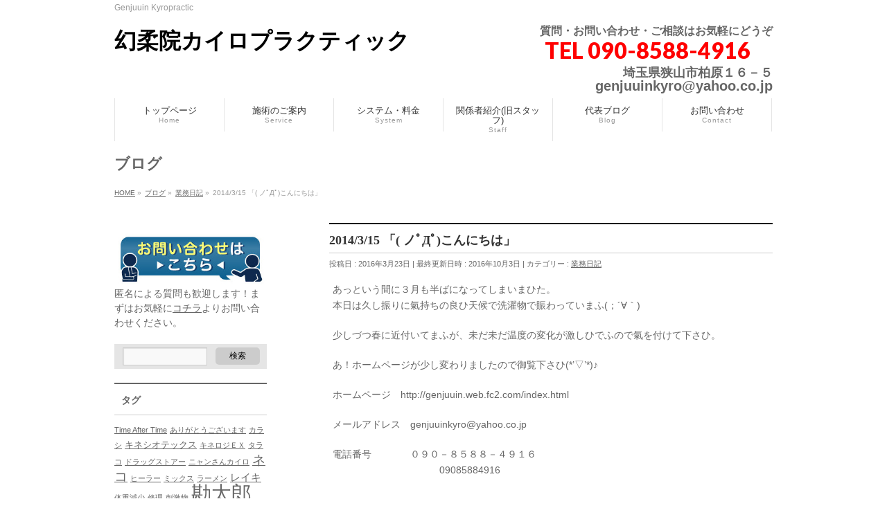

--- FILE ---
content_type: text/html; charset=UTF-8
request_url: https://www.genjuuin.com/archives/713
body_size: 14708
content:
<!DOCTYPE html>
<!--[if IE]>
<meta http-equiv="X-UA-Compatible" content="IE=Edge">
<![endif]-->
<html xmlns:fb="http://ogp.me/ns/fb#" lang="ja">
<head>
<meta charset="UTF-8" />
<title>2014/3/15 「( ノﾟДﾟ)こんにちは」 | 幻柔院カイロプラクティック</title>
<link rel="start" href="https://www.genjuuin.com" title="HOME" />
<link rel="alternate" href="https://www.genjuuin.com" hreflang="ja" />
<!-- BizVektor v1.8.13 -->

<meta id="viewport" name="viewport" content="width=device-width, initial-scale=1">
<meta name='robots' content='max-image-preview:large' />
<meta name="keywords" content="カイロプラクティック,往診,腰痛,坐骨神経痛,肩こり,骨盤矯正,霊気,アニマルヒーリング" />
<link rel='dns-prefetch' href='//html5shiv.googlecode.com' />
<link rel='dns-prefetch' href='//maxcdn.bootstrapcdn.com' />
<link rel='dns-prefetch' href='//fonts.googleapis.com' />
<link rel='dns-prefetch' href='//s.w.org' />
<link rel="alternate" type="application/rss+xml" title="幻柔院カイロプラクティック &raquo; フィード" href="https://www.genjuuin.com/feed" />
<link rel="alternate" type="application/rss+xml" title="幻柔院カイロプラクティック &raquo; コメントフィード" href="https://www.genjuuin.com/comments/feed" />
<link rel="alternate" type="application/rss+xml" title="幻柔院カイロプラクティック &raquo; 2014/3/15 「( ノﾟДﾟ)こんにちは」 のコメントのフィード" href="https://www.genjuuin.com/archives/713/feed" />
<meta name="description" content="あっという間に３月も半ばになってしまいまひた。本日は久し振りに氣持ちの良ひ天候で洗濯物で賑わっていまふ(；´∀｀)少しづつ春に近付いてまふが、未だ未だ温度の変化が激しひでふので氣を付けて下さひ。あ！ホームページが少し変わりましたので御覧下さひ(*'▽'*)♪ホームページ　http://genjuuin.web.fc2.com/index.htmlメールアドレス　genjuuinkyro@yahoo.co.jp電話番号　　　　０９０－" />
<script type="text/javascript">
window._wpemojiSettings = {"baseUrl":"https:\/\/s.w.org\/images\/core\/emoji\/14.0.0\/72x72\/","ext":".png","svgUrl":"https:\/\/s.w.org\/images\/core\/emoji\/14.0.0\/svg\/","svgExt":".svg","source":{"concatemoji":"https:\/\/www.genjuuin.com\/wp-includes\/js\/wp-emoji-release.min.js?ver=6.0.11"}};
/*! This file is auto-generated */
!function(e,a,t){var n,r,o,i=a.createElement("canvas"),p=i.getContext&&i.getContext("2d");function s(e,t){var a=String.fromCharCode,e=(p.clearRect(0,0,i.width,i.height),p.fillText(a.apply(this,e),0,0),i.toDataURL());return p.clearRect(0,0,i.width,i.height),p.fillText(a.apply(this,t),0,0),e===i.toDataURL()}function c(e){var t=a.createElement("script");t.src=e,t.defer=t.type="text/javascript",a.getElementsByTagName("head")[0].appendChild(t)}for(o=Array("flag","emoji"),t.supports={everything:!0,everythingExceptFlag:!0},r=0;r<o.length;r++)t.supports[o[r]]=function(e){if(!p||!p.fillText)return!1;switch(p.textBaseline="top",p.font="600 32px Arial",e){case"flag":return s([127987,65039,8205,9895,65039],[127987,65039,8203,9895,65039])?!1:!s([55356,56826,55356,56819],[55356,56826,8203,55356,56819])&&!s([55356,57332,56128,56423,56128,56418,56128,56421,56128,56430,56128,56423,56128,56447],[55356,57332,8203,56128,56423,8203,56128,56418,8203,56128,56421,8203,56128,56430,8203,56128,56423,8203,56128,56447]);case"emoji":return!s([129777,127995,8205,129778,127999],[129777,127995,8203,129778,127999])}return!1}(o[r]),t.supports.everything=t.supports.everything&&t.supports[o[r]],"flag"!==o[r]&&(t.supports.everythingExceptFlag=t.supports.everythingExceptFlag&&t.supports[o[r]]);t.supports.everythingExceptFlag=t.supports.everythingExceptFlag&&!t.supports.flag,t.DOMReady=!1,t.readyCallback=function(){t.DOMReady=!0},t.supports.everything||(n=function(){t.readyCallback()},a.addEventListener?(a.addEventListener("DOMContentLoaded",n,!1),e.addEventListener("load",n,!1)):(e.attachEvent("onload",n),a.attachEvent("onreadystatechange",function(){"complete"===a.readyState&&t.readyCallback()})),(e=t.source||{}).concatemoji?c(e.concatemoji):e.wpemoji&&e.twemoji&&(c(e.twemoji),c(e.wpemoji)))}(window,document,window._wpemojiSettings);
</script>
<style type="text/css">
img.wp-smiley,
img.emoji {
	display: inline !important;
	border: none !important;
	box-shadow: none !important;
	height: 1em !important;
	width: 1em !important;
	margin: 0 0.07em !important;
	vertical-align: -0.1em !important;
	background: none !important;
	padding: 0 !important;
}
</style>
	<link rel='stylesheet' id='wp-block-library-css'  href='https://www.genjuuin.com/wp-includes/css/dist/block-library/style.min.css?ver=6.0.11' type='text/css' media='all' />
<style id='global-styles-inline-css' type='text/css'>
body{--wp--preset--color--black: #000000;--wp--preset--color--cyan-bluish-gray: #abb8c3;--wp--preset--color--white: #ffffff;--wp--preset--color--pale-pink: #f78da7;--wp--preset--color--vivid-red: #cf2e2e;--wp--preset--color--luminous-vivid-orange: #ff6900;--wp--preset--color--luminous-vivid-amber: #fcb900;--wp--preset--color--light-green-cyan: #7bdcb5;--wp--preset--color--vivid-green-cyan: #00d084;--wp--preset--color--pale-cyan-blue: #8ed1fc;--wp--preset--color--vivid-cyan-blue: #0693e3;--wp--preset--color--vivid-purple: #9b51e0;--wp--preset--gradient--vivid-cyan-blue-to-vivid-purple: linear-gradient(135deg,rgba(6,147,227,1) 0%,rgb(155,81,224) 100%);--wp--preset--gradient--light-green-cyan-to-vivid-green-cyan: linear-gradient(135deg,rgb(122,220,180) 0%,rgb(0,208,130) 100%);--wp--preset--gradient--luminous-vivid-amber-to-luminous-vivid-orange: linear-gradient(135deg,rgba(252,185,0,1) 0%,rgba(255,105,0,1) 100%);--wp--preset--gradient--luminous-vivid-orange-to-vivid-red: linear-gradient(135deg,rgba(255,105,0,1) 0%,rgb(207,46,46) 100%);--wp--preset--gradient--very-light-gray-to-cyan-bluish-gray: linear-gradient(135deg,rgb(238,238,238) 0%,rgb(169,184,195) 100%);--wp--preset--gradient--cool-to-warm-spectrum: linear-gradient(135deg,rgb(74,234,220) 0%,rgb(151,120,209) 20%,rgb(207,42,186) 40%,rgb(238,44,130) 60%,rgb(251,105,98) 80%,rgb(254,248,76) 100%);--wp--preset--gradient--blush-light-purple: linear-gradient(135deg,rgb(255,206,236) 0%,rgb(152,150,240) 100%);--wp--preset--gradient--blush-bordeaux: linear-gradient(135deg,rgb(254,205,165) 0%,rgb(254,45,45) 50%,rgb(107,0,62) 100%);--wp--preset--gradient--luminous-dusk: linear-gradient(135deg,rgb(255,203,112) 0%,rgb(199,81,192) 50%,rgb(65,88,208) 100%);--wp--preset--gradient--pale-ocean: linear-gradient(135deg,rgb(255,245,203) 0%,rgb(182,227,212) 50%,rgb(51,167,181) 100%);--wp--preset--gradient--electric-grass: linear-gradient(135deg,rgb(202,248,128) 0%,rgb(113,206,126) 100%);--wp--preset--gradient--midnight: linear-gradient(135deg,rgb(2,3,129) 0%,rgb(40,116,252) 100%);--wp--preset--duotone--dark-grayscale: url('#wp-duotone-dark-grayscale');--wp--preset--duotone--grayscale: url('#wp-duotone-grayscale');--wp--preset--duotone--purple-yellow: url('#wp-duotone-purple-yellow');--wp--preset--duotone--blue-red: url('#wp-duotone-blue-red');--wp--preset--duotone--midnight: url('#wp-duotone-midnight');--wp--preset--duotone--magenta-yellow: url('#wp-duotone-magenta-yellow');--wp--preset--duotone--purple-green: url('#wp-duotone-purple-green');--wp--preset--duotone--blue-orange: url('#wp-duotone-blue-orange');--wp--preset--font-size--small: 13px;--wp--preset--font-size--medium: 20px;--wp--preset--font-size--large: 36px;--wp--preset--font-size--x-large: 42px;}.has-black-color{color: var(--wp--preset--color--black) !important;}.has-cyan-bluish-gray-color{color: var(--wp--preset--color--cyan-bluish-gray) !important;}.has-white-color{color: var(--wp--preset--color--white) !important;}.has-pale-pink-color{color: var(--wp--preset--color--pale-pink) !important;}.has-vivid-red-color{color: var(--wp--preset--color--vivid-red) !important;}.has-luminous-vivid-orange-color{color: var(--wp--preset--color--luminous-vivid-orange) !important;}.has-luminous-vivid-amber-color{color: var(--wp--preset--color--luminous-vivid-amber) !important;}.has-light-green-cyan-color{color: var(--wp--preset--color--light-green-cyan) !important;}.has-vivid-green-cyan-color{color: var(--wp--preset--color--vivid-green-cyan) !important;}.has-pale-cyan-blue-color{color: var(--wp--preset--color--pale-cyan-blue) !important;}.has-vivid-cyan-blue-color{color: var(--wp--preset--color--vivid-cyan-blue) !important;}.has-vivid-purple-color{color: var(--wp--preset--color--vivid-purple) !important;}.has-black-background-color{background-color: var(--wp--preset--color--black) !important;}.has-cyan-bluish-gray-background-color{background-color: var(--wp--preset--color--cyan-bluish-gray) !important;}.has-white-background-color{background-color: var(--wp--preset--color--white) !important;}.has-pale-pink-background-color{background-color: var(--wp--preset--color--pale-pink) !important;}.has-vivid-red-background-color{background-color: var(--wp--preset--color--vivid-red) !important;}.has-luminous-vivid-orange-background-color{background-color: var(--wp--preset--color--luminous-vivid-orange) !important;}.has-luminous-vivid-amber-background-color{background-color: var(--wp--preset--color--luminous-vivid-amber) !important;}.has-light-green-cyan-background-color{background-color: var(--wp--preset--color--light-green-cyan) !important;}.has-vivid-green-cyan-background-color{background-color: var(--wp--preset--color--vivid-green-cyan) !important;}.has-pale-cyan-blue-background-color{background-color: var(--wp--preset--color--pale-cyan-blue) !important;}.has-vivid-cyan-blue-background-color{background-color: var(--wp--preset--color--vivid-cyan-blue) !important;}.has-vivid-purple-background-color{background-color: var(--wp--preset--color--vivid-purple) !important;}.has-black-border-color{border-color: var(--wp--preset--color--black) !important;}.has-cyan-bluish-gray-border-color{border-color: var(--wp--preset--color--cyan-bluish-gray) !important;}.has-white-border-color{border-color: var(--wp--preset--color--white) !important;}.has-pale-pink-border-color{border-color: var(--wp--preset--color--pale-pink) !important;}.has-vivid-red-border-color{border-color: var(--wp--preset--color--vivid-red) !important;}.has-luminous-vivid-orange-border-color{border-color: var(--wp--preset--color--luminous-vivid-orange) !important;}.has-luminous-vivid-amber-border-color{border-color: var(--wp--preset--color--luminous-vivid-amber) !important;}.has-light-green-cyan-border-color{border-color: var(--wp--preset--color--light-green-cyan) !important;}.has-vivid-green-cyan-border-color{border-color: var(--wp--preset--color--vivid-green-cyan) !important;}.has-pale-cyan-blue-border-color{border-color: var(--wp--preset--color--pale-cyan-blue) !important;}.has-vivid-cyan-blue-border-color{border-color: var(--wp--preset--color--vivid-cyan-blue) !important;}.has-vivid-purple-border-color{border-color: var(--wp--preset--color--vivid-purple) !important;}.has-vivid-cyan-blue-to-vivid-purple-gradient-background{background: var(--wp--preset--gradient--vivid-cyan-blue-to-vivid-purple) !important;}.has-light-green-cyan-to-vivid-green-cyan-gradient-background{background: var(--wp--preset--gradient--light-green-cyan-to-vivid-green-cyan) !important;}.has-luminous-vivid-amber-to-luminous-vivid-orange-gradient-background{background: var(--wp--preset--gradient--luminous-vivid-amber-to-luminous-vivid-orange) !important;}.has-luminous-vivid-orange-to-vivid-red-gradient-background{background: var(--wp--preset--gradient--luminous-vivid-orange-to-vivid-red) !important;}.has-very-light-gray-to-cyan-bluish-gray-gradient-background{background: var(--wp--preset--gradient--very-light-gray-to-cyan-bluish-gray) !important;}.has-cool-to-warm-spectrum-gradient-background{background: var(--wp--preset--gradient--cool-to-warm-spectrum) !important;}.has-blush-light-purple-gradient-background{background: var(--wp--preset--gradient--blush-light-purple) !important;}.has-blush-bordeaux-gradient-background{background: var(--wp--preset--gradient--blush-bordeaux) !important;}.has-luminous-dusk-gradient-background{background: var(--wp--preset--gradient--luminous-dusk) !important;}.has-pale-ocean-gradient-background{background: var(--wp--preset--gradient--pale-ocean) !important;}.has-electric-grass-gradient-background{background: var(--wp--preset--gradient--electric-grass) !important;}.has-midnight-gradient-background{background: var(--wp--preset--gradient--midnight) !important;}.has-small-font-size{font-size: var(--wp--preset--font-size--small) !important;}.has-medium-font-size{font-size: var(--wp--preset--font-size--medium) !important;}.has-large-font-size{font-size: var(--wp--preset--font-size--large) !important;}.has-x-large-font-size{font-size: var(--wp--preset--font-size--x-large) !important;}
</style>
<link rel='stylesheet' id='contact-form-7-css'  href='https://www.genjuuin.com/wp-content/plugins/contact-form-7/includes/css/styles.css?ver=5.6' type='text/css' media='all' />
<link rel='stylesheet' id='Biz_Vektor_common_style-css'  href='https://www.genjuuin.com/wp-content/themes/biz-vektor/css/bizvektor_common_min.css?ver=20141106' type='text/css' media='all' />
<link rel='stylesheet' id='Biz_Vektor_Design_style-css'  href='https://www.genjuuin.com/wp-content/themes/biz-vektor/design_skins/plain/plain.css?ver=6.0.11' type='text/css' media='all' />
<link rel='stylesheet' id='Biz_Vektor_plugin_sns_style-css'  href='https://www.genjuuin.com/wp-content/themes/biz-vektor/plugins/sns/style_bizvektor_sns.css?ver=6.0.11' type='text/css' media='all' />
<link rel='stylesheet' id='Biz_Vektor_add_font_awesome-css'  href='//maxcdn.bootstrapcdn.com/font-awesome/4.3.0/css/font-awesome.min.css?ver=6.0.11' type='text/css' media='all' />
<link rel='stylesheet' id='Biz_Vektor_add_web_fonts-css'  href='//fonts.googleapis.com/css?family=Droid+Sans%3A700%7CLato%3A900%7CAnton&#038;ver=6.0.11' type='text/css' media='all' />
<link rel='stylesheet' id='jquery.lightbox.min.css-css'  href='https://www.genjuuin.com/wp-content/plugins/wp-jquery-lightbox/styles/lightbox.min.css?ver=1.4.8.2' type='text/css' media='all' />
<script type='text/javascript' src='https://www.genjuuin.com/wp-includes/js/jquery/jquery.min.js?ver=3.6.0' id='jquery-core-js'></script>
<script type='text/javascript' src='https://www.genjuuin.com/wp-includes/js/jquery/jquery-migrate.min.js?ver=3.3.2' id='jquery-migrate-js'></script>
<script type='text/javascript' src='//html5shiv.googlecode.com/svn/trunk/html5.js' id='html5shiv-js'></script>
<link rel="https://api.w.org/" href="https://www.genjuuin.com/wp-json/" /><link rel="alternate" type="application/json" href="https://www.genjuuin.com/wp-json/wp/v2/posts/713" /><link rel="EditURI" type="application/rsd+xml" title="RSD" href="https://www.genjuuin.com/xmlrpc.php?rsd" />
<link rel="wlwmanifest" type="application/wlwmanifest+xml" href="https://www.genjuuin.com/wp-includes/wlwmanifest.xml" /> 
<link rel="canonical" href="https://www.genjuuin.com/archives/713" />
<link rel='shortlink' href='https://www.genjuuin.com/?p=713' />
<link rel="alternate" type="application/json+oembed" href="https://www.genjuuin.com/wp-json/oembed/1.0/embed?url=https%3A%2F%2Fwww.genjuuin.com%2Farchives%2F713" />
<link rel="alternate" type="text/xml+oembed" href="https://www.genjuuin.com/wp-json/oembed/1.0/embed?url=https%3A%2F%2Fwww.genjuuin.com%2Farchives%2F713&#038;format=xml" />

<link rel="stylesheet" href="https://www.genjuuin.com/wp-content/plugins/count-per-day/counter.css" type="text/css" />
<link rel="alternate" media="handheld" type="text/html" href="https://www.genjuuin.com/archives/713" />
<!-- [ BizVektor OGP ] -->
<meta property="og:site_name" content="幻柔院カイロプラクティック" />
<meta property="og:url" content="https://www.genjuuin.com/archives/713" />
<meta property="fb:app_id" content="" />
<meta property="og:type" content="article" />
<meta property="og:title" content="2014/3/15 「( ノﾟДﾟ)こんにちは」 | 幻柔院カイロプラクティック" />
<meta property="og:description" content="あっという間に３月も半ばになってしまいまひた。 本日は久し振りに氣持ちの良ひ天候で洗濯物で賑わっていまふ(；´∀｀)  少しづつ春に近付いてまふが、未だ未だ温度の変化が激しひでふので氣を付けて下さひ。  あ！ホームページが少し変わりましたので御覧下さひ(*&#039;▽&#039;*)♪  ホームページ　http://genjuuin.web.fc2.com/index.html  メールアドレス　genjuuinkyro@yahoo.co.jp  電話番号　　　　０９０－" />
<!-- [ /BizVektor OGP ] -->
<!--[if lte IE 8]>
<link rel="stylesheet" type="text/css" media="all" href="https://www.genjuuin.com/wp-content/themes/biz-vektor/design_skins/plain/plain_oldie.css" />
<![endif]-->
<link rel="pingback" href="https://www.genjuuin.com/xmlrpc.php" />
<style type="text/css">.recentcomments a{display:inline !important;padding:0 !important;margin:0 !important;}</style>
<!-- Jetpack Open Graph Tags -->
<meta property="og:type" content="article" />
<meta property="og:title" content="2014/3/15 「( ノﾟДﾟ)こんにちは」" />
<meta property="og:url" content="https://www.genjuuin.com/archives/713" />
<meta property="og:description" content="あっという間に３月も半ばになってしまいまひた。 本日は久し振りに氣持ちの良ひ天候で洗濯物で賑わっていまふ(；´&hellip;" />
<meta property="article:published_time" content="2016-03-23T13:54:15+00:00" />
<meta property="article:modified_time" content="2016-10-03T00:03:07+00:00" />
<meta property="og:site_name" content="幻柔院カイロプラクティック" />
<meta property="og:image" content="https://s0.wp.com/i/blank.jpg" />
<meta property="og:image:alt" content="" />
<meta property="og:locale" content="ja_JP" />
<meta name="twitter:text:title" content="2014/3/15 「( ノﾟДﾟ)こんにちは」" />
<meta name="twitter:card" content="summary" />

<!-- End Jetpack Open Graph Tags -->
<style type="text/css">
/*-------------------------------------------*/
/*	menu divide
/*-------------------------------------------*/
@media (min-width: 970px) {
#gMenu .menu > li { width:158px; text-align:center; }
#gMenu .menu > li.current_menu_item,
#gMenu .menu > li.current-menu-item,
#gMenu .menu > li.current-menu-ancestor,
#gMenu .menu > li.current_page_item,
#gMenu .menu > li.current_page_ancestor,
#gMenu .menu > li.current-page-ancestor { width:159px; }
}
</style>
<!--[if lte IE 8]>
<style type="text/css">
#gMenu .menu li { width:158px; text-align:center; }
#gMenu .menu li.current_page_item,
#gMenu .menu li.current_page_ancestor { width:159px; }
</style>
<![endif]-->
<style type="text/css">
/*-------------------------------------------*/
/*	font
/*-------------------------------------------*/
h1,h2,h3,h4,h4,h5,h6,#header #site-title,#pageTitBnr #pageTitInner #pageTit,#content .leadTxt,#sideTower .localHead {font-family: "ＭＳ Ｐ明朝","Hiragino Mincho Pro W6",serif; }
#pageTitBnr #pageTitInner #pageTit { font-weight:bold; }
#gMenu .menu li a strong {font-family: "ヒラギノ角ゴ Pro W3","Hiragino Kaku Gothic Pro","メイリオ",Meiryo,Osaka,"ＭＳ Ｐゴシック","MS PGothic",sans-serif; }
</style>
<link rel="stylesheet" href="https://www.genjuuin.com/wp-content/themes/biz-vektor/style.css" type="text/css" media="all" />
<style type="text/css">
#header #headContact #headContactTxt {
    font-size:16px;
    font-weight:bold;
}

#header #headContact #headContactTel {
    color:#FF0000;
    font-size:32px;
    margin-top:10px;margin-bottom:10px;
}

#header #headContact #headContactTime {
    font-size:20px;
    font-weight:bold;
}



.mainFootInner .mainFootContact .mainFootCatch {
    font-size:16px;
    font-weight:bold;
}

.mainFootInner .mainFootContact .mainFootTel {
    color:#FF0000;
    font-size:32px;
    margin-top:10px;margin-bottom:10px;
}

.mainFootInner .mainFootContact .mainFootTime {
    font-size:20px;
    font-weight:bold;
}


/*追記 by gomi 20170907 */
a.square_btn{
    display: inline-block;
    padding: 0.5em 1em;
    text-decoration: none;
	font-size:20px;
    background: #FFA000;/*ボタン色*/
    color: #FFF;
    border-bottom: solid 4px #627295;
    border-radius: 3px;
}
a.square_btn:active {/*ボタンを押したとき*/
    -ms-transform: translateY(4px);
    -webkit-transform: translateY(4px);
    transform: translateY(4px);/*下に動く*/
    box-shadow: 0px 0px 1px rgba(0, 0, 0, 0.2);/*影を小さく*/
    border-bottom: none;
}</style>
	</head>

<body class="post-template-default single single-post postid-713 single-format-standard two-column left-sidebar">

<div id="fb-root"></div>

<div id="wrap">

<!--[if lte IE 8]>
<div id="eradi_ie_box">
<div class="alert_title">ご利用の Internet Exproler は古すぎます。</div>
<p>このウェブサイトはあなたがご利用の Internet Explorer をサポートしていないため、正しく表示・動作しません。<br />
古い Internet Exproler はセキュリティーの問題があるため、新しいブラウザに移行する事が強く推奨されています。<br />
最新の Internet Exproler を利用するか、<a href="https://www.google.co.jp/chrome/browser/index.html" target="_blank">Chrome</a> や <a href="https://www.mozilla.org/ja/firefox/new/" target="_blank">Firefox</a> など、より早くて快適なブラウザをご利用ください。</p>
</div>
<![endif]-->

<!-- [ #headerTop ] -->
<div id="headerTop">
<div class="innerBox">
<div id="site-description">Genjuuin Kyropractic</div>
</div>
</div><!-- [ /#headerTop ] -->

<!-- [ #header ] -->
<div id="header">
<div id="headerInner" class="innerBox">
<!-- [ #headLogo ] -->
<div id="site-title" style="font-size:32px;">
<a href="https://www.genjuuin.com/" title="幻柔院カイロプラクティック" rel="home">
幻柔院カイロプラクティック</a>
</div>
<!-- [ /#headLogo ] -->

<!-- [ #headContact ] -->
<div id="headContact" class="itemClose" onclick="showHide('headContact');"><div id="headContactInner">
<div id="headContactTxt">質問・お問い合わせ・ご相談はお気軽にどうぞ</div>
<div id="headContactTel">TEL 090-8588-4916　</div>
<div id="headContactTime"><span style="line-height:24px; font-size:18px;">埼玉県狭山市柏原１６－５</span><br />
genjuuinkyro@yahoo.co.jp</div>
</div></div><!-- [ /#headContact ] -->

</div>
<!-- #headerInner -->
</div>
<!-- [ /#header ] -->


<!-- [ #gMenu ] -->
<div id="gMenu" class="itemClose">
<div id="gMenuInner" class="innerBox">
<h3 class="assistive-text" onclick="showHide('gMenu');"><span>MENU</span></h3>
<div class="skip-link screen-reader-text">
	<a href="#content" title="メニューを飛ばす">メニューを飛ばす</a>
</div>
<div class="menu-headernavigation-container"><ul id="menu-headernavigation" class="menu"><li id="menu-item-563" class="menu-item menu-item-type-custom menu-item-object-custom menu-item-has-children"><a href="/"><strong>トップページ</strong><span>Home</span></a>
<ul class="sub-menu">
	<li id="menu-item-1504" class="menu-item menu-item-type-post_type menu-item-object-page"><a href="https://www.genjuuin.com/%e5%be%80%e8%a8%ba%e3%81%a7%e3%81%8d%e3%82%8b%e5%9c%b0%e5%9f%9f">往診できる（現在過去に伺った）地域</a></li>
</ul>
</li>
<li id="menu-item-517" class="menu-item menu-item-type-post_type menu-item-object-page"><a href="https://www.genjuuin.com/flow"><strong>施術のご案内</strong><span>Service</span></a></li>
<li id="menu-item-525" class="menu-item menu-item-type-post_type menu-item-object-page"><a href="https://www.genjuuin.com/system"><strong>システム・料金</strong><span>System</span></a></li>
<li id="menu-item-588" class="menu-item menu-item-type-post_type menu-item-object-page"><a href="https://www.genjuuin.com/staff"><strong>関係者紹介(旧スタッフ)</strong><span>Staff</span></a></li>
<li id="menu-item-530" class="menu-item menu-item-type-post_type menu-item-object-page current_page_parent menu-item-has-children"><a href="https://www.genjuuin.com/blog"><strong>代表ブログ</strong><span>Blog</span></a>
<ul class="sub-menu">
	<li id="menu-item-2219" class="menu-item menu-item-type-post_type menu-item-object-page"><a href="https://www.genjuuin.com/%e3%81%8a%e3%81%99%e3%81%99%e3%82%81%e3%82%b5%e3%82%a4%e3%83%88">おすすめサイト</a></li>
</ul>
</li>
<li id="menu-item-564" class="menu-item menu-item-type-post_type menu-item-object-page"><a href="https://www.genjuuin.com/contact"><strong>お問い合わせ</strong><span>Contact</span></a></li>
</ul></div>
</div><!-- [ /#gMenuInner ] -->
</div>
<!-- [ /#gMenu ] -->


<div id="pageTitBnr">
<div class="innerBox">
<div id="pageTitInner">
<div id="pageTit">
ブログ</div>
</div><!-- [ /#pageTitInner ] -->
</div>
</div><!-- [ /#pageTitBnr ] -->
<!-- [ #panList ] -->
<div id="panList">
<div id="panListInner" class="innerBox">
<ul><li id="panHome"><a href="https://www.genjuuin.com"><span>HOME</span></a> &raquo; </li><li itemscope itemtype="http://data-vocabulary.org/Breadcrumb"><a href="http://www.genjuuin.com/blog/" itemprop="url"><span itemprop="title">ブログ</span></a> &raquo; </li><li itemscope itemtype="http://data-vocabulary.org/Breadcrumb"><a href="https://www.genjuuin.com/archives/category/work-blog" itemprop="url"><span itemprop="title">業務日記</span></a> &raquo; </li><li><span>2014/3/15 「( ノﾟДﾟ)こんにちは」</span></li></ul></div>
</div>
<!-- [ /#panList ] -->

<div id="main">
<!-- [ #container ] -->
<div id="container" class="innerBox">
	<!-- [ #content ] -->
	<div id="content" class="content">

<!-- [ #post- ] -->
<div id="post-713" class="post-713 post type-post status-publish format-standard hentry category-work-blog">
		<h1 class="entryPostTitle entry-title">2014/3/15 「( ノﾟДﾟ)こんにちは」</h1>
	<div class="entry-meta">
<span class="published">投稿日 : 2016年3月23日</span>
<span class="updated entry-meta-items">最終更新日時 : 2016年10月3日</span>
<span class="vcard author entry-meta-items">投稿者 : <span class="fn">genjuuin</span></span>
<span class="tags entry-meta-items">カテゴリー :  <a href="https://www.genjuuin.com/archives/category/work-blog" rel="tag">業務日記</a></span>
</div>
<!-- .entry-meta -->	<div class="entry-content post-content">
		<p>あっという間に３月も半ばになってしまいまひた。<br />
本日は久し振りに氣持ちの良ひ天候で洗濯物で賑わっていまふ(；´∀｀)</p>
<p>少しづつ春に近付いてまふが、未だ未だ温度の変化が激しひでふので氣を付けて下さひ。</p>
<p>あ！ホームページが少し変わりましたので御覧下さひ(*&#8217;▽&#8217;*)♪</p>
<p>ホームページ　http://genjuuin.web.fc2.com/index.html</p>
<p>メールアドレス　genjuuinkyro@yahoo.co.jp</p>
<p>電話番号　　　　０９０－８５８８－４９１６<br />
　　　　　　　　　　　09085884916</p>
		
		<div class="entry-utility">
					</div>
		<!-- .entry-utility -->
	</div><!-- .entry-content -->



<div id="nav-below" class="navigation">
	<div class="nav-previous"><a href="https://www.genjuuin.com/archives/707" rel="prev"><span class="meta-nav">&larr;</span> 2014/2/26 「小型バランスボール」　</a></div>
	<div class="nav-next"><a href="https://www.genjuuin.com/archives/715" rel="next">2014/3/22 「(^。^)／こんにちは」 <span class="meta-nav">&rarr;</span></a></div>
</div><!-- #nav-below -->
</div>
<!-- [ /#post- ] -->


<div id="comments">




	<div id="respond" class="comment-respond">
		<h3 id="reply-title" class="comment-reply-title">コメントを残す <small><a rel="nofollow" id="cancel-comment-reply-link" href="/archives/713#respond" style="display:none;">コメントをキャンセル</a></small></h3><form action="https://www.genjuuin.com/wp-comments-post.php" method="post" id="commentform" class="comment-form"><p class="comment-notes"><span id="email-notes">メールアドレスが公開されることはありません。</span> <span class="required-field-message" aria-hidden="true"><span class="required" aria-hidden="true">*</span> が付いている欄は必須項目です</span></p><p class="comment-form-comment"><label for="comment">コメント <span class="required" aria-hidden="true">*</span></label> <textarea id="comment" name="comment" cols="45" rows="8" maxlength="65525" required="required"></textarea></p><p class="comment-form-author"><label for="author">名前 <span class="required" aria-hidden="true">*</span></label> <input id="author" name="author" type="text" value="" size="30" maxlength="245" required="required" /></p>
<p class="comment-form-email"><label for="email">メール <span class="required" aria-hidden="true">*</span></label> <input id="email" name="email" type="text" value="" size="30" maxlength="100" aria-describedby="email-notes" required="required" /></p>
<p class="comment-form-url"><label for="url">サイト</label> <input id="url" name="url" type="text" value="" size="30" maxlength="200" /></p>
<p class="comment-form-cookies-consent"><input id="wp-comment-cookies-consent" name="wp-comment-cookies-consent" type="checkbox" value="yes" /> <label for="wp-comment-cookies-consent">次回のコメントで使用するためブラウザーに自分の名前、メールアドレス、サイトを保存する。</label></p>
<p><img src="http://www.genjuuin.com/wp-content/siteguard/1053357542.png" alt="CAPTCHA"></p><p><label for="siteguard_captcha">上に表示された文字を入力してください。</label><br /><input type="text" name="siteguard_captcha" id="siteguard_captcha" class="input" value="" size="10" aria-required="true" /><input type="hidden" name="siteguard_captcha_prefix" id="siteguard_captcha_prefix" value="1053357542" /></p><p class="form-submit"><input name="submit" type="submit" id="submit" class="submit" value="コメントを送信" /> <input type='hidden' name='comment_post_ID' value='713' id='comment_post_ID' />
<input type='hidden' name='comment_parent' id='comment_parent' value='0' />
</p><p style="display: none !important;"><label>&#916;<textarea name="ak_hp_textarea" cols="45" rows="8" maxlength="100"></textarea></label><input type="hidden" id="ak_js_1" name="ak_js" value="55"/><script>document.getElementById( "ak_js_1" ).setAttribute( "value", ( new Date() ).getTime() );</script></p></form>	</div><!-- #respond -->
	
</div><!-- #comments -->



</div>
<!-- [ /#content ] -->

<!-- [ #sideTower ] -->
<div id="sideTower" class="sideTower">
<div class="sideWidget widget widget_text" id="text-2">			<div class="textwidget"><a href="/contact"><img src="/wp-content/uploads/2016/03/eyecatch94-e1457804714181.jpg" ></a>

匿名による質問も歓迎します！まずはお気軽に<a href="/contact">コチラ</a>よりお問い合わせください。</div>
		</div><div class="sideWidget widget widget_search" id="search-2"><form role="search" method="get" id="searchform" class="searchform" action="https://www.genjuuin.com/">
				<div>
					<label class="screen-reader-text" for="s">検索:</label>
					<input type="text" value="" name="s" id="s" />
					<input type="submit" id="searchsubmit" value="検索" />
				</div>
			</form></div><div class="sideWidget widget widget_tag_cloud" id="tag_cloud-2"><h3 class="localHead">タグ</h3><div class="tagcloud"><a href="https://www.genjuuin.com/archives/tag/time-after-time" class="tag-cloud-link tag-link-143 tag-link-position-1" style="font-size: 8pt;" aria-label="Time After Time (1個の項目)">Time After Time</a>
<a href="https://www.genjuuin.com/archives/tag/%e3%81%82%e3%82%8a%e3%81%8c%e3%81%a8%e3%81%86%e3%81%94%e3%81%96%e3%81%84%e3%81%be%e3%81%99" class="tag-cloud-link tag-link-160 tag-link-position-2" style="font-size: 8pt;" aria-label="ありがとうございます (1個の項目)">ありがとうございます</a>
<a href="https://www.genjuuin.com/archives/tag/%e3%82%ab%e3%83%a9%e3%82%b7" class="tag-cloud-link tag-link-61 tag-link-position-3" style="font-size: 8pt;" aria-label="カラシ (1個の項目)">カラシ</a>
<a href="https://www.genjuuin.com/archives/tag/%e3%82%ad%e3%83%8d%e3%82%b7%e3%82%aa%e3%83%86%e3%83%83%e3%82%af%e3%82%b9" class="tag-cloud-link tag-link-335 tag-link-position-4" style="font-size: 10.065573770492pt;" aria-label="キネシオテックス (2個の項目)">キネシオテックス</a>
<a href="https://www.genjuuin.com/archives/tag/%e3%82%ad%e3%83%8d%e3%83%ad%e3%82%b8%ef%bd%85%ef%bd%98" class="tag-cloud-link tag-link-385 tag-link-position-5" style="font-size: 8pt;" aria-label="キネロジＥＸ (1個の項目)">キネロジＥＸ</a>
<a href="https://www.genjuuin.com/archives/tag/%e3%82%bf%e3%83%a9%e3%82%b3" class="tag-cloud-link tag-link-59 tag-link-position-6" style="font-size: 8pt;" aria-label="タラコ (1個の項目)">タラコ</a>
<a href="https://www.genjuuin.com/archives/tag/%e3%83%89%e3%83%a9%e3%83%83%e3%82%b0%e3%82%b9%e3%83%88%e3%82%a2%e3%83%bc" class="tag-cloud-link tag-link-272 tag-link-position-7" style="font-size: 8pt;" aria-label="ドラッグストアー (1個の項目)">ドラッグストアー</a>
<a href="https://www.genjuuin.com/archives/tag/%e3%83%8b%e3%83%a3%e3%83%b3%e3%81%95%e3%82%93%e3%82%ab%e3%82%a4%e3%83%ad" class="tag-cloud-link tag-link-239 tag-link-position-8" style="font-size: 8pt;" aria-label="ニャンさんカイロ (1個の項目)">ニャンさんカイロ</a>
<a href="https://www.genjuuin.com/archives/tag/%e3%83%8d%e3%82%b3" class="tag-cloud-link tag-link-43 tag-link-position-9" style="font-size: 14.311475409836pt;" aria-label="ネコ (6個の項目)">ネコ</a>
<a href="https://www.genjuuin.com/archives/tag/%e3%83%92%e3%83%bc%e3%83%a9%e3%83%bc" class="tag-cloud-link tag-link-255 tag-link-position-10" style="font-size: 8pt;" aria-label="ヒーラー (1個の項目)">ヒーラー</a>
<a href="https://www.genjuuin.com/archives/tag/%e3%83%9f%e3%83%83%e3%82%af%e3%82%b9" class="tag-cloud-link tag-link-76 tag-link-position-11" style="font-size: 8pt;" aria-label="ミックス (1個の項目)">ミックス</a>
<a href="https://www.genjuuin.com/archives/tag/%e3%83%a9%e3%83%bc%e3%83%a1%e3%83%b3" class="tag-cloud-link tag-link-383 tag-link-position-12" style="font-size: 8pt;" aria-label="ラーメン (1個の項目)">ラーメン</a>
<a href="https://www.genjuuin.com/archives/tag/%e3%83%ac%e3%82%a4%e3%82%ad" class="tag-cloud-link tag-link-351 tag-link-position-13" style="font-size: 11.44262295082pt;" aria-label="レイキ (3個の項目)">レイキ</a>
<a href="https://www.genjuuin.com/archives/tag/%e4%bd%93%e9%87%8d%e6%b8%9b%e5%b0%91" class="tag-cloud-link tag-link-224 tag-link-position-14" style="font-size: 8pt;" aria-label="体重減少 (1個の項目)">体重減少</a>
<a href="https://www.genjuuin.com/archives/tag/%e4%bf%ae%e7%90%86" class="tag-cloud-link tag-link-192 tag-link-position-15" style="font-size: 8pt;" aria-label="修理 (1個の項目)">修理</a>
<a href="https://www.genjuuin.com/archives/tag/%e5%88%ba%e6%bf%80%e7%89%a9" class="tag-cloud-link tag-link-60 tag-link-position-16" style="font-size: 8pt;" aria-label="刺激物 (1個の項目)">刺激物</a>
<a href="https://www.genjuuin.com/archives/tag/%e5%8b%98%e5%a4%aa%e9%83%8e%e3%81%8f%e3%82%93" class="tag-cloud-link tag-link-44 tag-link-position-17" style="font-size: 22pt;" aria-label="勘太郎くん (32個の項目)">勘太郎くん</a>
<a href="https://www.genjuuin.com/archives/tag/%e5%9c%9f%e7%a0%82%e9%99%8d%e3%82%8a" class="tag-cloud-link tag-link-123 tag-link-position-18" style="font-size: 8pt;" aria-label="土砂降り (1個の項目)">土砂降り</a>
<a href="https://www.genjuuin.com/archives/tag/%e5%a3%8a%e3%82%8c%e3%81%9f" class="tag-cloud-link tag-link-191 tag-link-position-19" style="font-size: 8pt;" aria-label="壊れた (1個の項目)">壊れた</a>
<a href="https://www.genjuuin.com/archives/tag/%e5%ab%8c%e3%81%8c%e3%82%89%e3%81%9b" class="tag-cloud-link tag-link-288 tag-link-position-20" style="font-size: 8pt;" aria-label="嫌がらせ (1個の項目)">嫌がらせ</a>
<a href="https://www.genjuuin.com/archives/tag/%e5%b0%8f%e9%9b%a8" class="tag-cloud-link tag-link-107 tag-link-position-21" style="font-size: 8pt;" aria-label="小雨 (1個の項目)">小雨</a>
<a href="https://www.genjuuin.com/archives/tag/%e5%b1%a5%e3%81%8d%e7%89%a9" class="tag-cloud-link tag-link-308 tag-link-position-22" style="font-size: 8pt;" aria-label="履き物 (1個の項目)">履き物</a>
<a href="https://www.genjuuin.com/archives/tag/%e5%b9%b8%e3%81%9b" class="tag-cloud-link tag-link-159 tag-link-position-23" style="font-size: 8pt;" aria-label="幸せ (1個の項目)">幸せ</a>
<a href="https://www.genjuuin.com/archives/tag/%e6%80%a7%e5%88%86" class="tag-cloud-link tag-link-366 tag-link-position-24" style="font-size: 8pt;" aria-label="性分 (1個の項目)">性分</a>
<a href="https://www.genjuuin.com/archives/tag/%e6%84%9f%e8%ac%9d" class="tag-cloud-link tag-link-91 tag-link-position-25" style="font-size: 8pt;" aria-label="感謝 (1個の項目)">感謝</a>
<a href="https://www.genjuuin.com/archives/tag/%e6%85%88%e6%81%b5%e9%99%a2" class="tag-cloud-link tag-link-207 tag-link-position-26" style="font-size: 10.065573770492pt;" aria-label="慈恵院 (2個の項目)">慈恵院</a>
<a href="https://www.genjuuin.com/archives/tag/%e6%96%b0%e5%ba%a7%e5%b8%82%e6%9c%ac%e5%a4%9a" class="tag-cloud-link tag-link-175 tag-link-position-27" style="font-size: 8pt;" aria-label="新座市本多 (1個の項目)">新座市本多</a>
<a href="https://www.genjuuin.com/archives/tag/%e6%96%b0%e5%ba%a7%e5%b8%82%e8%a5%bf%e5%a0%80%ef%bc%94%e4%b8%81%e7%9b%ae%e3%80%80%e9%83%a8%e8%90%bd%e3%80%80%e6%9d%91%e5%85%ab%e5%88%86%e3%80%80%e7%95%b0%e5%b8%b8%e6%80%9d%e8%80%83%e3%80%80%e9%9b%86" class="tag-cloud-link tag-link-334 tag-link-position-28" style="font-size: 8pt;" aria-label="新座市西堀４丁目　部落　村八分　異常思考　集団嫌がらせ　住居侵入　私道　国有地 (1個の項目)">新座市西堀４丁目　部落　村八分　異常思考　集団嫌がらせ　住居侵入　私道　国有地</a>
<a href="https://www.genjuuin.com/archives/tag/%e6%98%ad%e5%92%8c" class="tag-cloud-link tag-link-144 tag-link-position-29" style="font-size: 10.065573770492pt;" aria-label="昭和 (2個の項目)">昭和</a>
<a href="https://www.genjuuin.com/archives/tag/%e6%a0%97%e5%8e%9f%e3%80%80%e3%82%a6%e3%82%a8%e3%83%ab%e3%83%91%e3%83%bc%e3%82%af" class="tag-cloud-link tag-link-271 tag-link-position-30" style="font-size: 8pt;" aria-label="栗原　ウエルパーク (1個の項目)">栗原　ウエルパーク</a>
<a href="https://www.genjuuin.com/archives/tag/%e6%ad%a3%e6%9d%a5" class="tag-cloud-link tag-link-176 tag-link-position-31" style="font-size: 8pt;" aria-label="正来 (1個の項目)">正来</a>
<a href="https://www.genjuuin.com/archives/tag/%e6%b6%99" class="tag-cloud-link tag-link-92 tag-link-position-32" style="font-size: 10.065573770492pt;" aria-label="涙 (2個の項目)">涙</a>
<a href="https://www.genjuuin.com/archives/tag/%e6%b8%85%e7%80%ac%e5%b8%82" class="tag-cloud-link tag-link-108 tag-link-position-33" style="font-size: 8pt;" aria-label="清瀬市 (1個の項目)">清瀬市</a>
<a href="https://www.genjuuin.com/archives/tag/%e7%8c%ab-%e6%95%a3%e6%ad%a9-%e9%ab%98%e9%bd%a2%e3%83%8d%e3%82%b3" class="tag-cloud-link tag-link-29 tag-link-position-34" style="font-size: 10.065573770492pt;" aria-label="猫.散歩.高齢ネコ (2個の項目)">猫.散歩.高齢ネコ</a>
<a href="https://www.genjuuin.com/archives/tag/%e7%8c%ab%e3%82%ab%e3%82%a4%e3%83%ad" class="tag-cloud-link tag-link-240 tag-link-position-35" style="font-size: 8pt;" aria-label="猫カイロ (1個の項目)">猫カイロ</a>
<a href="https://www.genjuuin.com/archives/tag/%e7%9c%9f%e5%89%a3" class="tag-cloud-link tag-link-367 tag-link-position-36" style="font-size: 8pt;" aria-label="真剣 (1個の項目)">真剣</a>
<a href="https://www.genjuuin.com/archives/tag/%e7%9c%bc%e7%a7%91" class="tag-cloud-link tag-link-45 tag-link-position-37" style="font-size: 8pt;" aria-label="眼科 (1個の項目)">眼科</a>
<a href="https://www.genjuuin.com/archives/tag/%e8%85%8e%e8%87%93" class="tag-cloud-link tag-link-208 tag-link-position-38" style="font-size: 8pt;" aria-label="腎臓 (1個の項目)">腎臓</a>
<a href="https://www.genjuuin.com/archives/tag/%e8%a9%90%e6%ac%ba" class="tag-cloud-link tag-link-256 tag-link-position-39" style="font-size: 8pt;" aria-label="詐欺 (1個の項目)">詐欺</a>
<a href="https://www.genjuuin.com/archives/tag/%e8%aa%a4%e5%a0%b1" class="tag-cloud-link tag-link-350 tag-link-position-40" style="font-size: 8pt;" aria-label="誤報 (1個の項目)">誤報</a>
<a href="https://www.genjuuin.com/archives/tag/%e8%bf%b7%e6%83%91%e9%98%b2%e6%ad%a2%e6%9d%a1%e4%be%8b%e9%81%95%e5%8f%8d" class="tag-cloud-link tag-link-287 tag-link-position-41" style="font-size: 8pt;" aria-label="迷惑防止条例違反 (1個の項目)">迷惑防止条例違反</a>
<a href="https://www.genjuuin.com/archives/tag/%e9%81%bf%e9%9b%a3" class="tag-cloud-link tag-link-124 tag-link-position-42" style="font-size: 8pt;" aria-label="避難 (1個の項目)">避難</a>
<a href="https://www.genjuuin.com/archives/tag/%e9%9b%91%e7%a8%ae" class="tag-cloud-link tag-link-75 tag-link-position-43" style="font-size: 8pt;" aria-label="雑種 (1個の項目)">雑種</a>
<a href="https://www.genjuuin.com/archives/tag/%e9%9b%aa%e3%81%a7%e3%82%82%e5%ae%89%e5%bf%83" class="tag-cloud-link tag-link-223 tag-link-position-44" style="font-size: 8pt;" aria-label="雪でも安心 (1個の項目)">雪でも安心</a>
<a href="https://www.genjuuin.com/archives/tag/%e9%9d%b4" class="tag-cloud-link tag-link-307 tag-link-position-45" style="font-size: 8pt;" aria-label="靴 (1個の項目)">靴</a></div>
</div><div class="sideWidget widget widget_categories" id="categories-3"><h3 class="localHead">カテゴリー</h3>
			<ul>
					<li class="cat-item cat-item-21"><a href="https://www.genjuuin.com/archives/category/%e7%8a%ac">犬 (23)</a>
</li>
	<li class="cat-item cat-item-318"><a href="https://www.genjuuin.com/archives/category/%e3%83%86%e3%83%ac%e3%83%93%e3%83%9e%e3%83%b3%e3%82%ac">テレビマンガ (14)</a>
</li>
	<li class="cat-item cat-item-22"><a href="https://www.genjuuin.com/archives/category/%e6%9f%94%e9%81%93">柔道 (17)</a>
</li>
	<li class="cat-item cat-item-319"><a href="https://www.genjuuin.com/archives/category/%e7%97%99%e6%94%a3%e3%80%80%e3%81%93%e3%82%80%e3%82%89%e8%bf%94%e3%82%8a">痙攣　こむら返り (11)</a>
</li>
	<li class="cat-item cat-item-1"><a href="https://www.genjuuin.com/archives/category/%e6%9c%aa%e5%88%86%e9%a1%9e">未分類 (28)</a>
</li>
	<li class="cat-item cat-item-23"><a href="https://www.genjuuin.com/archives/category/%e5%af%9d%e3%81%a1%e3%81%8c%e3%81%88">寝ちがえ (5)</a>
</li>
	<li class="cat-item cat-item-322"><a href="https://www.genjuuin.com/archives/category/%e3%83%8b%e3%83%a5%e3%83%bc%e3%82%b9%e3%80%80%e3%83%8d%e3%83%83%e3%83%88">ニュース　ネット (38)</a>
</li>
	<li class="cat-item cat-item-2"><a href="https://www.genjuuin.com/archives/category/work-blog">業務日記 (341)</a>
</li>
	<li class="cat-item cat-item-24"><a href="https://www.genjuuin.com/archives/category/%e9%9f%b3%e6%a5%bd">音楽 (34)</a>
</li>
	<li class="cat-item cat-item-323"><a href="https://www.genjuuin.com/archives/category/%e9%a6%96%e3%80%80%e8%82%a9%e5%87%9d%e3%82%8a">首　肩凝り (8)</a>
</li>
	<li class="cat-item cat-item-3"><a href="https://www.genjuuin.com/archives/category/event">イベント (6)</a>
</li>
	<li class="cat-item cat-item-25"><a href="https://www.genjuuin.com/archives/category/%e9%a3%9f">食 (16)</a>
</li>
	<li class="cat-item cat-item-325"><a href="https://www.genjuuin.com/archives/category/%e3%82%ab%e3%82%a6%e3%83%b3%e3%82%bb%e3%83%aa%e3%83%b3%e3%82%b0">カウンセリング (5)</a>
</li>
	<li class="cat-item cat-item-10"><a href="https://www.genjuuin.com/archives/category/%e3%83%90%e3%83%a9%e3%83%b3%e3%82%b9%e3%83%9c%e3%83%bc%e3%83%ab">バランスボール (24)</a>
</li>
	<li class="cat-item cat-item-26"><a href="https://www.genjuuin.com/archives/category/%e5%b1%a5%e7%89%a9">履物 (9)</a>
</li>
	<li class="cat-item cat-item-326"><a href="https://www.genjuuin.com/archives/category/%e4%bb%ae%e8%aa%ac%e3%80%80%e8%ab%96%e6%96%87%e3%80%80%e3%83%9f%e3%82%b9%e3%83%86%e3%83%aa%e3%83%bc%e3%80%80%e8%80%83%e5%af%9f">仮説　論文　ミステリー　考察 (10)</a>
</li>
	<li class="cat-item cat-item-11"><a href="https://www.genjuuin.com/archives/category/%e3%82%ad%e3%83%8d%e3%83%ad%e3%82%b8ex%e3%80%80%e3%82%ad%e3%83%8d%e3%82%b7%e3%82%aa%e3%83%86%e3%83%bc%e3%83%97">キネロジEX　キネシオテープ (41)</a>
</li>
	<li class="cat-item cat-item-27"><a href="https://www.genjuuin.com/archives/category/%e3%83%ac%e3%82%a4%e3%82%ad">レイキ (12)</a>
</li>
	<li class="cat-item cat-item-328"><a href="https://www.genjuuin.com/archives/category/%e6%b9%bf%e5%b8%83%e3%80%80%e3%81%aa%e3%81%a9">湿布　など (2)</a>
</li>
	<li class="cat-item cat-item-12"><a href="https://www.genjuuin.com/archives/category/%e7%8c%ab%e3%81%95%e3%82%93">猫さん (194)</a>
</li>
	<li class="cat-item cat-item-28"><a href="https://www.genjuuin.com/archives/category/%e8%86%9d%e3%80%80%e8%85%b0">膝　腰 (25)</a>
</li>
	<li class="cat-item cat-item-329"><a href="https://www.genjuuin.com/archives/category/%ef%bc%91%ef%bc%90%ef%bc%90%e5%86%86%e3%82%b7%e3%83%a7%e3%83%83%e3%83%97">１００円ショップ (10)</a>
</li>
	<li class="cat-item cat-item-13"><a href="https://www.genjuuin.com/archives/category/%e7%8b%ac%e3%82%8a%e8%a8%80">独り言 (228)</a>
</li>
	<li class="cat-item cat-item-125"><a href="https://www.genjuuin.com/archives/category/%ef%bc%94%ef%bc%90%e8%82%a9%ef%bc%95%ef%bc%90%e8%82%a9%e3%81%aa%e3%81%a9">４０肩５０肩など (3)</a>
</li>
	<li class="cat-item cat-item-330"><a href="https://www.genjuuin.com/archives/category/%e5%8c%bb%e7%b3%bb">医系 (27)</a>
</li>
	<li class="cat-item cat-item-14"><a href="https://www.genjuuin.com/archives/category/%e3%82%b9%e3%83%88%e3%83%ac%e3%83%83%e3%83%81">ストレッチ (36)</a>
</li>
	<li class="cat-item cat-item-131"><a href="https://www.genjuuin.com/archives/category/%e3%82%b5%e3%83%9d%e3%83%bc%e3%82%bf%e3%83%bc">サポーター (6)</a>
</li>
	<li class="cat-item cat-item-375"><a href="https://www.genjuuin.com/archives/category/%e3%83%ac%e3%83%b3%e3%82%bf%e3%83%ab%e3%82%b9%e3%83%9a%e3%83%bc%e3%82%b9">レンタルスペース (1)</a>
</li>
	<li class="cat-item cat-item-15"><a href="https://www.genjuuin.com/archives/category/%e3%82%b5%e3%83%97%e3%83%aa%e3%83%a1%e3%83%b3%e3%83%88">サプリメント (5)</a>
</li>
	<li class="cat-item cat-item-291"><a href="https://www.genjuuin.com/archives/category/%e9%a0%ad%e7%97%9b">頭痛 (8)</a>
</li>
	<li class="cat-item cat-item-384"><a href="https://www.genjuuin.com/archives/category/%e6%98%a0%e7%94%bb%e3%80%80">映画　 (8)</a>
</li>
	<li class="cat-item cat-item-16"><a href="https://www.genjuuin.com/archives/category/%e3%82%b9%e3%83%88%e3%83%ac%e3%83%83%e3%83%81%e3%83%9c%e3%83%bc%e3%83%89xo">ストレッチボードXO (8)</a>
</li>
	<li class="cat-item cat-item-292"><a href="https://www.genjuuin.com/archives/category/%e5%99%9b%e3%81%bf%e5%90%88%e3%82%8f%e3%81%9b">噛み合わせ (4)</a>
</li>
	<li class="cat-item cat-item-387"><a href="https://www.genjuuin.com/archives/category/%e3%83%86%e3%83%ac%e3%83%93%e3%80%80%e6%98%ad%e5%92%8c">テレビ　昭和 (2)</a>
</li>
	<li class="cat-item cat-item-17"><a href="https://www.genjuuin.com/archives/category/%e3%82%a2%e3%82%a4%e3%82%b7%e3%83%b3%e3%82%b0">アイシング (9)</a>
</li>
	<li class="cat-item cat-item-293"><a href="https://www.genjuuin.com/archives/category/%e8%a7%a3%e6%b6%88">解消 (5)</a>
</li>
	<li class="cat-item cat-item-389"><a href="https://www.genjuuin.com/archives/category/%e5%bf%83%e7%90%86">心理 (2)</a>
</li>
	<li class="cat-item cat-item-18"><a href="https://www.genjuuin.com/archives/category/%e3%83%88%e3%83%ac%e3%83%bc%e3%83%8b%e3%83%b3%e3%82%b0">トレーニング (21)</a>
</li>
	<li class="cat-item cat-item-306"><a href="https://www.genjuuin.com/archives/category/%e8%85%95%e3%83%bb%e8%82%98%e3%83%bb%e6%89%8b%e9%a6%96">腕・肘・手首 (6)</a>
</li>
	<li class="cat-item cat-item-390"><a href="https://www.genjuuin.com/archives/category/%e5%8b%95%e7%94%bb%e3%82%b5%e3%82%a4%e3%83%88%e3%80%80">動画サイト　 (1)</a>
</li>
	<li class="cat-item cat-item-19"><a href="https://www.genjuuin.com/archives/category/%e9%aa%a8%e7%9b%a4%e3%83%99%e3%83%ab%e3%83%88">骨盤ベルト (6)</a>
</li>
	<li class="cat-item cat-item-316"><a href="https://www.genjuuin.com/archives/category/%e7%94%9f%e3%81%8d%e7%89%a9">生き物 (4)</a>
</li>
	<li class="cat-item cat-item-20"><a href="https://www.genjuuin.com/archives/category/%e3%81%8a%e9%a2%a8%e5%91%82">お風呂 (13)</a>
</li>
	<li class="cat-item cat-item-317"><a href="https://www.genjuuin.com/archives/category/%e5%81%a5%e5%ba%b7%e5%99%a8%e5%85%b7">健康器具 (17)</a>
</li>
			</ul>

			</div>	<div class="localSection sideWidget">
	<div class="sectionBox">
		<h3 class="localHead">月別アーカイブ</h3>
		<ul class="localNavi">
				<li><a href='https://www.genjuuin.com/archives/date/2026/01?post_type=post'>2026年1月</a></li>
	<li><a href='https://www.genjuuin.com/archives/date/2025/11?post_type=post'>2025年11月</a></li>
	<li><a href='https://www.genjuuin.com/archives/date/2025/10?post_type=post'>2025年10月</a></li>
	<li><a href='https://www.genjuuin.com/archives/date/2025/09?post_type=post'>2025年9月</a></li>
	<li><a href='https://www.genjuuin.com/archives/date/2025/08?post_type=post'>2025年8月</a></li>
	<li><a href='https://www.genjuuin.com/archives/date/2025/03?post_type=post'>2025年3月</a></li>
	<li><a href='https://www.genjuuin.com/archives/date/2025/01?post_type=post'>2025年1月</a></li>
	<li><a href='https://www.genjuuin.com/archives/date/2024/12?post_type=post'>2024年12月</a></li>
	<li><a href='https://www.genjuuin.com/archives/date/2024/11?post_type=post'>2024年11月</a></li>
	<li><a href='https://www.genjuuin.com/archives/date/2024/10?post_type=post'>2024年10月</a></li>
	<li><a href='https://www.genjuuin.com/archives/date/2024/08?post_type=post'>2024年8月</a></li>
	<li><a href='https://www.genjuuin.com/archives/date/2024/07?post_type=post'>2024年7月</a></li>
	<li><a href='https://www.genjuuin.com/archives/date/2024/06?post_type=post'>2024年6月</a></li>
	<li><a href='https://www.genjuuin.com/archives/date/2024/05?post_type=post'>2024年5月</a></li>
	<li><a href='https://www.genjuuin.com/archives/date/2024/03?post_type=post'>2024年3月</a></li>
	<li><a href='https://www.genjuuin.com/archives/date/2024/02?post_type=post'>2024年2月</a></li>
	<li><a href='https://www.genjuuin.com/archives/date/2024/01?post_type=post'>2024年1月</a></li>
	<li><a href='https://www.genjuuin.com/archives/date/2023/12?post_type=post'>2023年12月</a></li>
	<li><a href='https://www.genjuuin.com/archives/date/2023/11?post_type=post'>2023年11月</a></li>
	<li><a href='https://www.genjuuin.com/archives/date/2023/09?post_type=post'>2023年9月</a></li>
	<li><a href='https://www.genjuuin.com/archives/date/2023/08?post_type=post'>2023年8月</a></li>
	<li><a href='https://www.genjuuin.com/archives/date/2023/07?post_type=post'>2023年7月</a></li>
	<li><a href='https://www.genjuuin.com/archives/date/2023/06?post_type=post'>2023年6月</a></li>
	<li><a href='https://www.genjuuin.com/archives/date/2023/05?post_type=post'>2023年5月</a></li>
	<li><a href='https://www.genjuuin.com/archives/date/2023/04?post_type=post'>2023年4月</a></li>
	<li><a href='https://www.genjuuin.com/archives/date/2023/03?post_type=post'>2023年3月</a></li>
	<li><a href='https://www.genjuuin.com/archives/date/2023/02?post_type=post'>2023年2月</a></li>
	<li><a href='https://www.genjuuin.com/archives/date/2023/01?post_type=post'>2023年1月</a></li>
	<li><a href='https://www.genjuuin.com/archives/date/2022/12?post_type=post'>2022年12月</a></li>
	<li><a href='https://www.genjuuin.com/archives/date/2022/11?post_type=post'>2022年11月</a></li>
	<li><a href='https://www.genjuuin.com/archives/date/2022/10?post_type=post'>2022年10月</a></li>
	<li><a href='https://www.genjuuin.com/archives/date/2022/09?post_type=post'>2022年9月</a></li>
	<li><a href='https://www.genjuuin.com/archives/date/2022/08?post_type=post'>2022年8月</a></li>
	<li><a href='https://www.genjuuin.com/archives/date/2022/07?post_type=post'>2022年7月</a></li>
	<li><a href='https://www.genjuuin.com/archives/date/2022/06?post_type=post'>2022年6月</a></li>
	<li><a href='https://www.genjuuin.com/archives/date/2022/05?post_type=post'>2022年5月</a></li>
	<li><a href='https://www.genjuuin.com/archives/date/2022/04?post_type=post'>2022年4月</a></li>
	<li><a href='https://www.genjuuin.com/archives/date/2022/03?post_type=post'>2022年3月</a></li>
	<li><a href='https://www.genjuuin.com/archives/date/2022/02?post_type=post'>2022年2月</a></li>
	<li><a href='https://www.genjuuin.com/archives/date/2022/01?post_type=post'>2022年1月</a></li>
	<li><a href='https://www.genjuuin.com/archives/date/2021/12?post_type=post'>2021年12月</a></li>
	<li><a href='https://www.genjuuin.com/archives/date/2021/11?post_type=post'>2021年11月</a></li>
	<li><a href='https://www.genjuuin.com/archives/date/2021/10?post_type=post'>2021年10月</a></li>
	<li><a href='https://www.genjuuin.com/archives/date/2021/09?post_type=post'>2021年9月</a></li>
	<li><a href='https://www.genjuuin.com/archives/date/2021/08?post_type=post'>2021年8月</a></li>
	<li><a href='https://www.genjuuin.com/archives/date/2021/07?post_type=post'>2021年7月</a></li>
	<li><a href='https://www.genjuuin.com/archives/date/2021/06?post_type=post'>2021年6月</a></li>
	<li><a href='https://www.genjuuin.com/archives/date/2021/05?post_type=post'>2021年5月</a></li>
	<li><a href='https://www.genjuuin.com/archives/date/2021/04?post_type=post'>2021年4月</a></li>
	<li><a href='https://www.genjuuin.com/archives/date/2021/03?post_type=post'>2021年3月</a></li>
	<li><a href='https://www.genjuuin.com/archives/date/2021/02?post_type=post'>2021年2月</a></li>
	<li><a href='https://www.genjuuin.com/archives/date/2021/01?post_type=post'>2021年1月</a></li>
	<li><a href='https://www.genjuuin.com/archives/date/2020/12?post_type=post'>2020年12月</a></li>
	<li><a href='https://www.genjuuin.com/archives/date/2020/11?post_type=post'>2020年11月</a></li>
	<li><a href='https://www.genjuuin.com/archives/date/2020/10?post_type=post'>2020年10月</a></li>
	<li><a href='https://www.genjuuin.com/archives/date/2020/09?post_type=post'>2020年9月</a></li>
	<li><a href='https://www.genjuuin.com/archives/date/2020/08?post_type=post'>2020年8月</a></li>
	<li><a href='https://www.genjuuin.com/archives/date/2020/07?post_type=post'>2020年7月</a></li>
	<li><a href='https://www.genjuuin.com/archives/date/2020/06?post_type=post'>2020年6月</a></li>
	<li><a href='https://www.genjuuin.com/archives/date/2020/05?post_type=post'>2020年5月</a></li>
	<li><a href='https://www.genjuuin.com/archives/date/2020/04?post_type=post'>2020年4月</a></li>
	<li><a href='https://www.genjuuin.com/archives/date/2020/03?post_type=post'>2020年3月</a></li>
	<li><a href='https://www.genjuuin.com/archives/date/2020/02?post_type=post'>2020年2月</a></li>
	<li><a href='https://www.genjuuin.com/archives/date/2020/01?post_type=post'>2020年1月</a></li>
	<li><a href='https://www.genjuuin.com/archives/date/2019/12?post_type=post'>2019年12月</a></li>
	<li><a href='https://www.genjuuin.com/archives/date/2019/11?post_type=post'>2019年11月</a></li>
	<li><a href='https://www.genjuuin.com/archives/date/2019/10?post_type=post'>2019年10月</a></li>
	<li><a href='https://www.genjuuin.com/archives/date/2019/09?post_type=post'>2019年9月</a></li>
	<li><a href='https://www.genjuuin.com/archives/date/2019/08?post_type=post'>2019年8月</a></li>
	<li><a href='https://www.genjuuin.com/archives/date/2019/07?post_type=post'>2019年7月</a></li>
	<li><a href='https://www.genjuuin.com/archives/date/2019/06?post_type=post'>2019年6月</a></li>
	<li><a href='https://www.genjuuin.com/archives/date/2019/05?post_type=post'>2019年5月</a></li>
	<li><a href='https://www.genjuuin.com/archives/date/2019/04?post_type=post'>2019年4月</a></li>
	<li><a href='https://www.genjuuin.com/archives/date/2019/03?post_type=post'>2019年3月</a></li>
	<li><a href='https://www.genjuuin.com/archives/date/2019/02?post_type=post'>2019年2月</a></li>
	<li><a href='https://www.genjuuin.com/archives/date/2019/01?post_type=post'>2019年1月</a></li>
	<li><a href='https://www.genjuuin.com/archives/date/2018/12?post_type=post'>2018年12月</a></li>
	<li><a href='https://www.genjuuin.com/archives/date/2018/11?post_type=post'>2018年11月</a></li>
	<li><a href='https://www.genjuuin.com/archives/date/2018/10?post_type=post'>2018年10月</a></li>
	<li><a href='https://www.genjuuin.com/archives/date/2018/09?post_type=post'>2018年9月</a></li>
	<li><a href='https://www.genjuuin.com/archives/date/2018/08?post_type=post'>2018年8月</a></li>
	<li><a href='https://www.genjuuin.com/archives/date/2018/07?post_type=post'>2018年7月</a></li>
	<li><a href='https://www.genjuuin.com/archives/date/2018/06?post_type=post'>2018年6月</a></li>
	<li><a href='https://www.genjuuin.com/archives/date/2018/05?post_type=post'>2018年5月</a></li>
	<li><a href='https://www.genjuuin.com/archives/date/2018/04?post_type=post'>2018年4月</a></li>
	<li><a href='https://www.genjuuin.com/archives/date/2018/03?post_type=post'>2018年3月</a></li>
	<li><a href='https://www.genjuuin.com/archives/date/2018/02?post_type=post'>2018年2月</a></li>
	<li><a href='https://www.genjuuin.com/archives/date/2018/01?post_type=post'>2018年1月</a></li>
	<li><a href='https://www.genjuuin.com/archives/date/2017/12?post_type=post'>2017年12月</a></li>
	<li><a href='https://www.genjuuin.com/archives/date/2017/11?post_type=post'>2017年11月</a></li>
	<li><a href='https://www.genjuuin.com/archives/date/2017/10?post_type=post'>2017年10月</a></li>
	<li><a href='https://www.genjuuin.com/archives/date/2017/09?post_type=post'>2017年9月</a></li>
	<li><a href='https://www.genjuuin.com/archives/date/2017/08?post_type=post'>2017年8月</a></li>
	<li><a href='https://www.genjuuin.com/archives/date/2017/07?post_type=post'>2017年7月</a></li>
	<li><a href='https://www.genjuuin.com/archives/date/2017/06?post_type=post'>2017年6月</a></li>
	<li><a href='https://www.genjuuin.com/archives/date/2017/05?post_type=post'>2017年5月</a></li>
	<li><a href='https://www.genjuuin.com/archives/date/2017/04?post_type=post'>2017年4月</a></li>
	<li><a href='https://www.genjuuin.com/archives/date/2017/03?post_type=post'>2017年3月</a></li>
	<li><a href='https://www.genjuuin.com/archives/date/2017/02?post_type=post'>2017年2月</a></li>
	<li><a href='https://www.genjuuin.com/archives/date/2017/01?post_type=post'>2017年1月</a></li>
	<li><a href='https://www.genjuuin.com/archives/date/2016/12?post_type=post'>2016年12月</a></li>
	<li><a href='https://www.genjuuin.com/archives/date/2016/11?post_type=post'>2016年11月</a></li>
	<li><a href='https://www.genjuuin.com/archives/date/2016/10?post_type=post'>2016年10月</a></li>
	<li><a href='https://www.genjuuin.com/archives/date/2016/09?post_type=post'>2016年9月</a></li>
	<li><a href='https://www.genjuuin.com/archives/date/2016/08?post_type=post'>2016年8月</a></li>
	<li><a href='https://www.genjuuin.com/archives/date/2016/07?post_type=post'>2016年7月</a></li>
	<li><a href='https://www.genjuuin.com/archives/date/2016/06?post_type=post'>2016年6月</a></li>
	<li><a href='https://www.genjuuin.com/archives/date/2016/05?post_type=post'>2016年5月</a></li>
	<li><a href='https://www.genjuuin.com/archives/date/2016/04?post_type=post'>2016年4月</a></li>
	<li><a href='https://www.genjuuin.com/archives/date/2016/03?post_type=post'>2016年3月</a></li>
		</ul>
	</div>
	</div>
	</div>
<!-- [ /#sideTower ] -->
</div>
<!-- [ /#container ] -->

</div><!-- #main -->

<div id="back-top">
<a href="#wrap">
	<img id="pagetop" src="https://www.genjuuin.com/wp-content/themes/biz-vektor/js/res-vektor/images/footer_pagetop.png" alt="PAGETOP" />
</a>
</div>

<!-- [ #footerSection ] -->
<div id="footerSection">

	<div id="pagetop">
	<div id="pagetopInner" class="innerBox">
	<a href="#wrap">PAGETOP</a>
	</div>
	</div>

	<div id="footMenu">
	<div id="footMenuInner" class="innerBox">
		</div>
	</div>

	<!-- [ #footer ] -->
	<div id="footer">
	<!-- [ #footerInner ] -->
	<div id="footerInner" class="innerBox">
		<dl id="footerOutline">
		<dt>幻柔院カイロプラクティック  狭山市柏原16-5</dt>
		<dd>
		350-1335<br />
埼玉県狭山市市柏原16-5<br />
<br />
Tell　０９０－８５８８－４９１６<br />
		</dd>
		</dl>
		<!-- [ #footerSiteMap ] -->
		<div id="footerSiteMap">
</div>
		<!-- [ /#footerSiteMap ] -->
	</div>
	<!-- [ /#footerInner ] -->
	</div>
	<!-- [ /#footer ] -->

	<!-- [ #siteBottom ] -->
	<div id="siteBottom">
	<div id="siteBottomInner" class="innerBox">
	<div id="copy">Copyright &copy; <a href="https://www.genjuuin.com/" rel="home">幻柔院カイロプラクティック  狭山市柏原16-5</a> All Rights Reserved.</div><div id="powerd">Powered by <a href="https://ja.wordpress.org/">WordPress</a> &amp; <a href="http://bizvektor.com" target="_blank" title="無料WordPressテーマ BizVektor(ビズベクトル)"> BizVektor Theme</a> by <a href="http://www.vektor-inc.co.jp" target="_blank" title="株式会社ベクトル -ウェブサイト制作・WordPressカスタマイズ- [ 愛知県名古屋市 ]">Vektor,Inc.</a> technology.</div>	</div>
	</div>
	<!-- [ /#siteBottom ] -->
</div>
<!-- [ /#footerSection ] -->
</div>
<!-- [ /#wrap ] -->
<script type='text/javascript' id='vk-ltc-js-js-extra'>
/* <![CDATA[ */
var vkLtc = {"ajaxurl":"https:\/\/www.genjuuin.com\/wp-admin\/admin-ajax.php"};
/* ]]> */
</script>
<script type='text/javascript' src='https://www.genjuuin.com/wp-content/plugins/vk-link-target-controller/js/script.min.js?ver=1.6.6' id='vk-ltc-js-js'></script>
<script type='text/javascript' src='https://www.genjuuin.com/wp-includes/js/dist/vendor/regenerator-runtime.min.js?ver=0.13.9' id='regenerator-runtime-js'></script>
<script type='text/javascript' src='https://www.genjuuin.com/wp-includes/js/dist/vendor/wp-polyfill.min.js?ver=3.15.0' id='wp-polyfill-js'></script>
<script type='text/javascript' id='contact-form-7-js-extra'>
/* <![CDATA[ */
var wpcf7 = {"api":{"root":"https:\/\/www.genjuuin.com\/wp-json\/","namespace":"contact-form-7\/v1"},"cached":"1"};
/* ]]> */
</script>
<script type='text/javascript' src='https://www.genjuuin.com/wp-content/plugins/contact-form-7/includes/js/index.js?ver=5.6' id='contact-form-7-js'></script>
<script type='text/javascript' src='https://www.genjuuin.com/wp-includes/js/comment-reply.min.js?ver=6.0.11' id='comment-reply-js'></script>
<script type='text/javascript' src='https://www.genjuuin.com/wp-content/plugins/wp-jquery-lightbox/jquery.touchwipe.min.js?ver=1.4.8.2' id='wp-jquery-lightbox-swipe-js'></script>
<script type='text/javascript' id='wp-jquery-lightbox-js-extra'>
/* <![CDATA[ */
var JQLBSettings = {"showTitle":"1","showCaption":"1","showNumbers":"1","fitToScreen":"0","resizeSpeed":"400","showDownload":"0","navbarOnTop":"0","marginSize":"0","slideshowSpeed":"4000","prevLinkTitle":"\u524d\u306e\u753b\u50cf","nextLinkTitle":"\u6b21\u306e\u753b\u50cf","closeTitle":"\u30ae\u30e3\u30e9\u30ea\u30fc\u3092\u9589\u3058\u308b","image":"\u753b\u50cf ","of":"\u306e","download":"\u30c0\u30a6\u30f3\u30ed\u30fc\u30c9","pause":"(\u30b9\u30e9\u30a4\u30c9\u30b7\u30e7\u30fc\u3092\u505c\u6b62\u3059\u308b)","play":"(\u30b9\u30e9\u30a4\u30c9\u30b7\u30e7\u30fc\u3092\u518d\u751f\u3059\u308b)"};
/* ]]> */
</script>
<script type='text/javascript' src='https://www.genjuuin.com/wp-content/plugins/wp-jquery-lightbox/jquery.lightbox.min.js?ver=1.4.8.2' id='wp-jquery-lightbox-js'></script>
<script type='text/javascript' id='biz-vektor-min-js-js-extra'>
/* <![CDATA[ */
var bv_sliderParams = {"slideshowSpeed":"5000","animation":"fade"};
/* ]]> */
</script>
<script type='text/javascript' src='https://www.genjuuin.com/wp-content/themes/biz-vektor/js/biz-vektor-min.js?ver=1.8.1' defer='defer' id='biz-vektor-min-js-js'></script>
</body>
</html>
<!--
Performance optimized by W3 Total Cache. Learn more: https://www.boldgrid.com/w3-total-cache/


Served from: www.genjuuin.com @ 2026-01-21 04:40:25 by W3 Total Cache
-->